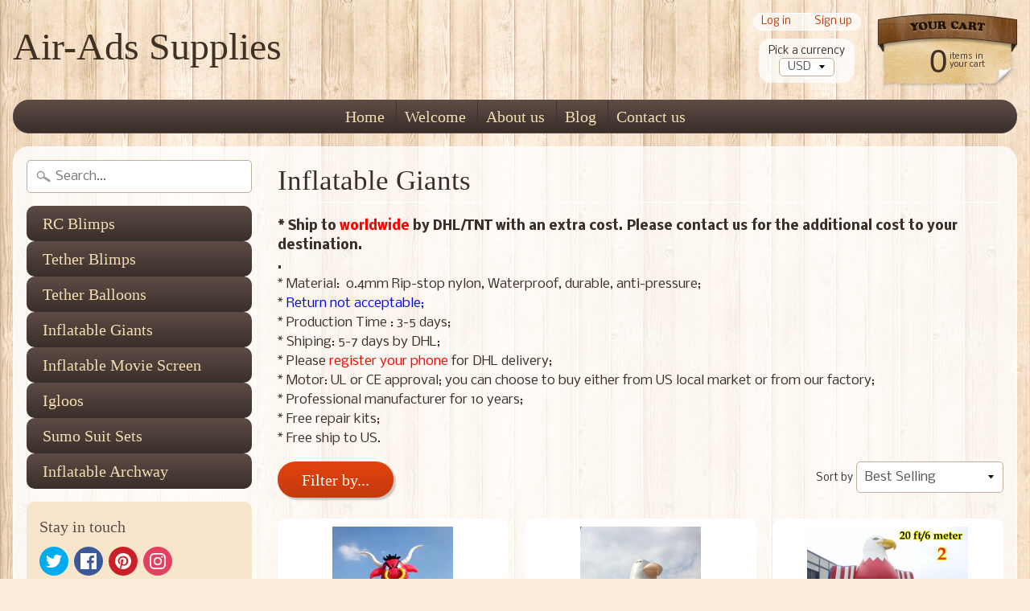

--- FILE ---
content_type: text/html; charset=utf-8
request_url: https://air-ads.supplies/collections/giant-monsters?page=2
body_size: 17466
content:
<!DOCTYPE html>
<html class="no-js" lang="en">
<head>
<meta charset="utf-8" />
<meta http-equiv="X-UA-Compatible" content="IE=edge" />  
<meta name="viewport" content="width=device-width, initial-scale=1.0, height=device-height, minimum-scale=1.0, user-scalable=0">


  
  
  <link href="//fonts.googleapis.com/css?family=Nobile:400,700" rel="stylesheet" type="text/css" media="all" />


   
  

  <link rel="shortcut icon" href="//air-ads.supplies/cdn/shop/files/8m-c_32x32.jpg?v=1613539203" type="image/png">

  

  <link rel="apple-touch-icon" href="//air-ads.supplies/cdn/shop/files/8m-c_7b147a11-124e-49e0-92f1-ac4e925f2ab3_152x152.jpg?v=1613539203" type="image/png">
 


    <title>Inflatable Giants | Air-Ads Supplies</title> 





	<meta name="description" content="* Ship to worldwide by DHL/TNT with an extra cost. Please contact us for the additional cost to your destination. . * Material:  0.4mm Rip-stop nylon, Waterproof, durable, anti-pressure; * Return not acceptable; * Production Time : 3-5 days; * Shiping: 5-7 days by DHL; * Please register your phone for DHL delivery; * M" />


<link rel="canonical" href="https://air-ads.supplies/collections/giant-monsters?page=2" /> 
<!-- /snippets/social-meta-tags.liquid -->
<meta property="og:site_name" content="Air-Ads Supplies">
<meta property="og:url" content="https://air-ads.supplies/collections/giant-monsters?page=2">
<meta property="og:title" content="Inflatable Giants">
<meta property="og:type" content="website">
<meta property="og:description" content="* Ship to worldwide by DHL/TNT with an extra cost. Please contact us for the additional cost to your destination. . * Material:  0.4mm Rip-stop nylon, Waterproof, durable, anti-pressure; * Return not acceptable; * Production Time : 3-5 days; * Shiping: 5-7 days by DHL; * Please register your phone for DHL delivery; * M">


<meta name="twitter:site" content="@">
<meta name="twitter:card" content="summary_large_image">
<meta name="twitter:title" content="Inflatable Giants">
<meta name="twitter:description" content="* Ship to worldwide by DHL/TNT with an extra cost. Please contact us for the additional cost to your destination. . * Material:  0.4mm Rip-stop nylon, Waterproof, durable, anti-pressure; * Return not acceptable; * Production Time : 3-5 days; * Shiping: 5-7 days by DHL; * Please register your phone for DHL delivery; * M">

<link href="//air-ads.supplies/cdn/shop/t/8/assets/styles.scss.css?v=133177238117641056681674776956" rel="stylesheet" type="text/css" media="all" />  

<script>
  window.Sunrise = window.Sunrise || {};
  Sunrise.strings = {
    add_to_cart: "Add to Cart",
    sold_out: "Out of stock",
    unavailable: "Unavailable",
    money_format_json: "${{amount}}",
    money_format: "${{amount}}",
    money_with_currency_format_json: "${{amount}} USD",
    money_with_currency_format: "${{amount}} USD",
    shop_currency: "USD",
    locale: "en",
    locale_json: "en",
    customer_accounts_enabled: true,
    customer_logged_in: false
  };
</script>  
  

  
<script src="//air-ads.supplies/cdn/shop/t/8/assets/vendor.js?v=161042961499314152801498149791" type="text/javascript"></script> 
<script src="//air-ads.supplies/cdn/shop/t/8/assets/theme.js?v=38058157158162198361498149793" type="text/javascript"></script> 

<script>window.performance && window.performance.mark && window.performance.mark('shopify.content_for_header.start');</script><meta id="shopify-digital-wallet" name="shopify-digital-wallet" content="/17198397/digital_wallets/dialog">
<meta name="shopify-checkout-api-token" content="c7d9152ad3fecd244bd0dda5992f5450">
<meta id="in-context-paypal-metadata" data-shop-id="17198397" data-venmo-supported="false" data-environment="production" data-locale="en_US" data-paypal-v4="true" data-currency="USD">
<link rel="alternate" type="application/atom+xml" title="Feed" href="/collections/giant-monsters.atom" />
<link rel="prev" href="/collections/giant-monsters?page=1">
<link rel="alternate" type="application/json+oembed" href="https://air-ads.supplies/collections/giant-monsters.oembed?page=2">
<script async="async" src="/checkouts/internal/preloads.js?locale=en-US"></script>
<link rel="preconnect" href="https://shop.app" crossorigin="anonymous">
<script async="async" src="https://shop.app/checkouts/internal/preloads.js?locale=en-US&shop_id=17198397" crossorigin="anonymous"></script>
<script id="apple-pay-shop-capabilities" type="application/json">{"shopId":17198397,"countryCode":"US","currencyCode":"USD","merchantCapabilities":["supports3DS"],"merchantId":"gid:\/\/shopify\/Shop\/17198397","merchantName":"Air-Ads Supplies","requiredBillingContactFields":["postalAddress","email","phone"],"requiredShippingContactFields":["postalAddress","email","phone"],"shippingType":"shipping","supportedNetworks":["visa","masterCard","amex","discover","elo","jcb"],"total":{"type":"pending","label":"Air-Ads Supplies","amount":"1.00"},"shopifyPaymentsEnabled":true,"supportsSubscriptions":true}</script>
<script id="shopify-features" type="application/json">{"accessToken":"c7d9152ad3fecd244bd0dda5992f5450","betas":["rich-media-storefront-analytics"],"domain":"air-ads.supplies","predictiveSearch":true,"shopId":17198397,"locale":"en"}</script>
<script>var Shopify = Shopify || {};
Shopify.shop = "qqdollhouse.myshopify.com";
Shopify.locale = "en";
Shopify.currency = {"active":"USD","rate":"1.0"};
Shopify.country = "US";
Shopify.theme = {"name":"Sunrise 3","id":188877192,"schema_name":"Sunrise","schema_version":"5.17","theme_store_id":57,"role":"main"};
Shopify.theme.handle = "null";
Shopify.theme.style = {"id":null,"handle":null};
Shopify.cdnHost = "air-ads.supplies/cdn";
Shopify.routes = Shopify.routes || {};
Shopify.routes.root = "/";</script>
<script type="module">!function(o){(o.Shopify=o.Shopify||{}).modules=!0}(window);</script>
<script>!function(o){function n(){var o=[];function n(){o.push(Array.prototype.slice.apply(arguments))}return n.q=o,n}var t=o.Shopify=o.Shopify||{};t.loadFeatures=n(),t.autoloadFeatures=n()}(window);</script>
<script>
  window.ShopifyPay = window.ShopifyPay || {};
  window.ShopifyPay.apiHost = "shop.app\/pay";
  window.ShopifyPay.redirectState = null;
</script>
<script id="shop-js-analytics" type="application/json">{"pageType":"collection"}</script>
<script defer="defer" async type="module" src="//air-ads.supplies/cdn/shopifycloud/shop-js/modules/v2/client.init-shop-cart-sync_BdyHc3Nr.en.esm.js"></script>
<script defer="defer" async type="module" src="//air-ads.supplies/cdn/shopifycloud/shop-js/modules/v2/chunk.common_Daul8nwZ.esm.js"></script>
<script type="module">
  await import("//air-ads.supplies/cdn/shopifycloud/shop-js/modules/v2/client.init-shop-cart-sync_BdyHc3Nr.en.esm.js");
await import("//air-ads.supplies/cdn/shopifycloud/shop-js/modules/v2/chunk.common_Daul8nwZ.esm.js");

  window.Shopify.SignInWithShop?.initShopCartSync?.({"fedCMEnabled":true,"windoidEnabled":true});

</script>
<script>
  window.Shopify = window.Shopify || {};
  if (!window.Shopify.featureAssets) window.Shopify.featureAssets = {};
  window.Shopify.featureAssets['shop-js'] = {"shop-cart-sync":["modules/v2/client.shop-cart-sync_QYOiDySF.en.esm.js","modules/v2/chunk.common_Daul8nwZ.esm.js"],"init-fed-cm":["modules/v2/client.init-fed-cm_DchLp9rc.en.esm.js","modules/v2/chunk.common_Daul8nwZ.esm.js"],"shop-button":["modules/v2/client.shop-button_OV7bAJc5.en.esm.js","modules/v2/chunk.common_Daul8nwZ.esm.js"],"init-windoid":["modules/v2/client.init-windoid_DwxFKQ8e.en.esm.js","modules/v2/chunk.common_Daul8nwZ.esm.js"],"shop-cash-offers":["modules/v2/client.shop-cash-offers_DWtL6Bq3.en.esm.js","modules/v2/chunk.common_Daul8nwZ.esm.js","modules/v2/chunk.modal_CQq8HTM6.esm.js"],"shop-toast-manager":["modules/v2/client.shop-toast-manager_CX9r1SjA.en.esm.js","modules/v2/chunk.common_Daul8nwZ.esm.js"],"init-shop-email-lookup-coordinator":["modules/v2/client.init-shop-email-lookup-coordinator_UhKnw74l.en.esm.js","modules/v2/chunk.common_Daul8nwZ.esm.js"],"pay-button":["modules/v2/client.pay-button_DzxNnLDY.en.esm.js","modules/v2/chunk.common_Daul8nwZ.esm.js"],"avatar":["modules/v2/client.avatar_BTnouDA3.en.esm.js"],"init-shop-cart-sync":["modules/v2/client.init-shop-cart-sync_BdyHc3Nr.en.esm.js","modules/v2/chunk.common_Daul8nwZ.esm.js"],"shop-login-button":["modules/v2/client.shop-login-button_D8B466_1.en.esm.js","modules/v2/chunk.common_Daul8nwZ.esm.js","modules/v2/chunk.modal_CQq8HTM6.esm.js"],"init-customer-accounts-sign-up":["modules/v2/client.init-customer-accounts-sign-up_C8fpPm4i.en.esm.js","modules/v2/client.shop-login-button_D8B466_1.en.esm.js","modules/v2/chunk.common_Daul8nwZ.esm.js","modules/v2/chunk.modal_CQq8HTM6.esm.js"],"init-shop-for-new-customer-accounts":["modules/v2/client.init-shop-for-new-customer-accounts_CVTO0Ztu.en.esm.js","modules/v2/client.shop-login-button_D8B466_1.en.esm.js","modules/v2/chunk.common_Daul8nwZ.esm.js","modules/v2/chunk.modal_CQq8HTM6.esm.js"],"init-customer-accounts":["modules/v2/client.init-customer-accounts_dRgKMfrE.en.esm.js","modules/v2/client.shop-login-button_D8B466_1.en.esm.js","modules/v2/chunk.common_Daul8nwZ.esm.js","modules/v2/chunk.modal_CQq8HTM6.esm.js"],"shop-follow-button":["modules/v2/client.shop-follow-button_CkZpjEct.en.esm.js","modules/v2/chunk.common_Daul8nwZ.esm.js","modules/v2/chunk.modal_CQq8HTM6.esm.js"],"lead-capture":["modules/v2/client.lead-capture_BntHBhfp.en.esm.js","modules/v2/chunk.common_Daul8nwZ.esm.js","modules/v2/chunk.modal_CQq8HTM6.esm.js"],"checkout-modal":["modules/v2/client.checkout-modal_CfxcYbTm.en.esm.js","modules/v2/chunk.common_Daul8nwZ.esm.js","modules/v2/chunk.modal_CQq8HTM6.esm.js"],"shop-login":["modules/v2/client.shop-login_Da4GZ2H6.en.esm.js","modules/v2/chunk.common_Daul8nwZ.esm.js","modules/v2/chunk.modal_CQq8HTM6.esm.js"],"payment-terms":["modules/v2/client.payment-terms_MV4M3zvL.en.esm.js","modules/v2/chunk.common_Daul8nwZ.esm.js","modules/v2/chunk.modal_CQq8HTM6.esm.js"]};
</script>
<script id="__st">var __st={"a":17198397,"offset":-28800,"reqid":"d4d0021f-1f42-40ac-bac8-400794211c47-1768961229","pageurl":"air-ads.supplies\/collections\/giant-monsters?page=2","u":"d332dc1cea20","p":"collection","rtyp":"collection","rid":433693000};</script>
<script>window.ShopifyPaypalV4VisibilityTracking = true;</script>
<script id="captcha-bootstrap">!function(){'use strict';const t='contact',e='account',n='new_comment',o=[[t,t],['blogs',n],['comments',n],[t,'customer']],c=[[e,'customer_login'],[e,'guest_login'],[e,'recover_customer_password'],[e,'create_customer']],r=t=>t.map((([t,e])=>`form[action*='/${t}']:not([data-nocaptcha='true']) input[name='form_type'][value='${e}']`)).join(','),a=t=>()=>t?[...document.querySelectorAll(t)].map((t=>t.form)):[];function s(){const t=[...o],e=r(t);return a(e)}const i='password',u='form_key',d=['recaptcha-v3-token','g-recaptcha-response','h-captcha-response',i],f=()=>{try{return window.sessionStorage}catch{return}},m='__shopify_v',_=t=>t.elements[u];function p(t,e,n=!1){try{const o=window.sessionStorage,c=JSON.parse(o.getItem(e)),{data:r}=function(t){const{data:e,action:n}=t;return t[m]||n?{data:e,action:n}:{data:t,action:n}}(c);for(const[e,n]of Object.entries(r))t.elements[e]&&(t.elements[e].value=n);n&&o.removeItem(e)}catch(o){console.error('form repopulation failed',{error:o})}}const l='form_type',E='cptcha';function T(t){t.dataset[E]=!0}const w=window,h=w.document,L='Shopify',v='ce_forms',y='captcha';let A=!1;((t,e)=>{const n=(g='f06e6c50-85a8-45c8-87d0-21a2b65856fe',I='https://cdn.shopify.com/shopifycloud/storefront-forms-hcaptcha/ce_storefront_forms_captcha_hcaptcha.v1.5.2.iife.js',D={infoText:'Protected by hCaptcha',privacyText:'Privacy',termsText:'Terms'},(t,e,n)=>{const o=w[L][v],c=o.bindForm;if(c)return c(t,g,e,D).then(n);var r;o.q.push([[t,g,e,D],n]),r=I,A||(h.body.append(Object.assign(h.createElement('script'),{id:'captcha-provider',async:!0,src:r})),A=!0)});var g,I,D;w[L]=w[L]||{},w[L][v]=w[L][v]||{},w[L][v].q=[],w[L][y]=w[L][y]||{},w[L][y].protect=function(t,e){n(t,void 0,e),T(t)},Object.freeze(w[L][y]),function(t,e,n,w,h,L){const[v,y,A,g]=function(t,e,n){const i=e?o:[],u=t?c:[],d=[...i,...u],f=r(d),m=r(i),_=r(d.filter((([t,e])=>n.includes(e))));return[a(f),a(m),a(_),s()]}(w,h,L),I=t=>{const e=t.target;return e instanceof HTMLFormElement?e:e&&e.form},D=t=>v().includes(t);t.addEventListener('submit',(t=>{const e=I(t);if(!e)return;const n=D(e)&&!e.dataset.hcaptchaBound&&!e.dataset.recaptchaBound,o=_(e),c=g().includes(e)&&(!o||!o.value);(n||c)&&t.preventDefault(),c&&!n&&(function(t){try{if(!f())return;!function(t){const e=f();if(!e)return;const n=_(t);if(!n)return;const o=n.value;o&&e.removeItem(o)}(t);const e=Array.from(Array(32),(()=>Math.random().toString(36)[2])).join('');!function(t,e){_(t)||t.append(Object.assign(document.createElement('input'),{type:'hidden',name:u})),t.elements[u].value=e}(t,e),function(t,e){const n=f();if(!n)return;const o=[...t.querySelectorAll(`input[type='${i}']`)].map((({name:t})=>t)),c=[...d,...o],r={};for(const[a,s]of new FormData(t).entries())c.includes(a)||(r[a]=s);n.setItem(e,JSON.stringify({[m]:1,action:t.action,data:r}))}(t,e)}catch(e){console.error('failed to persist form',e)}}(e),e.submit())}));const S=(t,e)=>{t&&!t.dataset[E]&&(n(t,e.some((e=>e===t))),T(t))};for(const o of['focusin','change'])t.addEventListener(o,(t=>{const e=I(t);D(e)&&S(e,y())}));const B=e.get('form_key'),M=e.get(l),P=B&&M;t.addEventListener('DOMContentLoaded',(()=>{const t=y();if(P)for(const e of t)e.elements[l].value===M&&p(e,B);[...new Set([...A(),...v().filter((t=>'true'===t.dataset.shopifyCaptcha))])].forEach((e=>S(e,t)))}))}(h,new URLSearchParams(w.location.search),n,t,e,['guest_login'])})(!0,!0)}();</script>
<script integrity="sha256-4kQ18oKyAcykRKYeNunJcIwy7WH5gtpwJnB7kiuLZ1E=" data-source-attribution="shopify.loadfeatures" defer="defer" src="//air-ads.supplies/cdn/shopifycloud/storefront/assets/storefront/load_feature-a0a9edcb.js" crossorigin="anonymous"></script>
<script crossorigin="anonymous" defer="defer" src="//air-ads.supplies/cdn/shopifycloud/storefront/assets/shopify_pay/storefront-65b4c6d7.js?v=20250812"></script>
<script data-source-attribution="shopify.dynamic_checkout.dynamic.init">var Shopify=Shopify||{};Shopify.PaymentButton=Shopify.PaymentButton||{isStorefrontPortableWallets:!0,init:function(){window.Shopify.PaymentButton.init=function(){};var t=document.createElement("script");t.src="https://air-ads.supplies/cdn/shopifycloud/portable-wallets/latest/portable-wallets.en.js",t.type="module",document.head.appendChild(t)}};
</script>
<script data-source-attribution="shopify.dynamic_checkout.buyer_consent">
  function portableWalletsHideBuyerConsent(e){var t=document.getElementById("shopify-buyer-consent"),n=document.getElementById("shopify-subscription-policy-button");t&&n&&(t.classList.add("hidden"),t.setAttribute("aria-hidden","true"),n.removeEventListener("click",e))}function portableWalletsShowBuyerConsent(e){var t=document.getElementById("shopify-buyer-consent"),n=document.getElementById("shopify-subscription-policy-button");t&&n&&(t.classList.remove("hidden"),t.removeAttribute("aria-hidden"),n.addEventListener("click",e))}window.Shopify?.PaymentButton&&(window.Shopify.PaymentButton.hideBuyerConsent=portableWalletsHideBuyerConsent,window.Shopify.PaymentButton.showBuyerConsent=portableWalletsShowBuyerConsent);
</script>
<script data-source-attribution="shopify.dynamic_checkout.cart.bootstrap">document.addEventListener("DOMContentLoaded",(function(){function t(){return document.querySelector("shopify-accelerated-checkout-cart, shopify-accelerated-checkout")}if(t())Shopify.PaymentButton.init();else{new MutationObserver((function(e,n){t()&&(Shopify.PaymentButton.init(),n.disconnect())})).observe(document.body,{childList:!0,subtree:!0})}}));
</script>
<script id='scb4127' type='text/javascript' async='' src='https://air-ads.supplies/cdn/shopifycloud/privacy-banner/storefront-banner.js'></script><link id="shopify-accelerated-checkout-styles" rel="stylesheet" media="screen" href="https://air-ads.supplies/cdn/shopifycloud/portable-wallets/latest/accelerated-checkout-backwards-compat.css" crossorigin="anonymous">
<style id="shopify-accelerated-checkout-cart">
        #shopify-buyer-consent {
  margin-top: 1em;
  display: inline-block;
  width: 100%;
}

#shopify-buyer-consent.hidden {
  display: none;
}

#shopify-subscription-policy-button {
  background: none;
  border: none;
  padding: 0;
  text-decoration: underline;
  font-size: inherit;
  cursor: pointer;
}

#shopify-subscription-policy-button::before {
  box-shadow: none;
}

      </style>

<script>window.performance && window.performance.mark && window.performance.mark('shopify.content_for_header.end');</script>
<meta property="og:image" content="https://cdn.shopify.com/s/files/1/1719/8397/collections/a1a.jpg?v=1495779150" />
<meta property="og:image:secure_url" content="https://cdn.shopify.com/s/files/1/1719/8397/collections/a1a.jpg?v=1495779150" />
<meta property="og:image:width" content="802" />
<meta property="og:image:height" content="802" />
<meta property="og:image:alt" content="Inflatable Giants" />
<link href="https://monorail-edge.shopifysvc.com" rel="dns-prefetch">
<script>(function(){if ("sendBeacon" in navigator && "performance" in window) {try {var session_token_from_headers = performance.getEntriesByType('navigation')[0].serverTiming.find(x => x.name == '_s').description;} catch {var session_token_from_headers = undefined;}var session_cookie_matches = document.cookie.match(/_shopify_s=([^;]*)/);var session_token_from_cookie = session_cookie_matches && session_cookie_matches.length === 2 ? session_cookie_matches[1] : "";var session_token = session_token_from_headers || session_token_from_cookie || "";function handle_abandonment_event(e) {var entries = performance.getEntries().filter(function(entry) {return /monorail-edge.shopifysvc.com/.test(entry.name);});if (!window.abandonment_tracked && entries.length === 0) {window.abandonment_tracked = true;var currentMs = Date.now();var navigation_start = performance.timing.navigationStart;var payload = {shop_id: 17198397,url: window.location.href,navigation_start,duration: currentMs - navigation_start,session_token,page_type: "collection"};window.navigator.sendBeacon("https://monorail-edge.shopifysvc.com/v1/produce", JSON.stringify({schema_id: "online_store_buyer_site_abandonment/1.1",payload: payload,metadata: {event_created_at_ms: currentMs,event_sent_at_ms: currentMs}}));}}window.addEventListener('pagehide', handle_abandonment_event);}}());</script>
<script id="web-pixels-manager-setup">(function e(e,d,r,n,o){if(void 0===o&&(o={}),!Boolean(null===(a=null===(i=window.Shopify)||void 0===i?void 0:i.analytics)||void 0===a?void 0:a.replayQueue)){var i,a;window.Shopify=window.Shopify||{};var t=window.Shopify;t.analytics=t.analytics||{};var s=t.analytics;s.replayQueue=[],s.publish=function(e,d,r){return s.replayQueue.push([e,d,r]),!0};try{self.performance.mark("wpm:start")}catch(e){}var l=function(){var e={modern:/Edge?\/(1{2}[4-9]|1[2-9]\d|[2-9]\d{2}|\d{4,})\.\d+(\.\d+|)|Firefox\/(1{2}[4-9]|1[2-9]\d|[2-9]\d{2}|\d{4,})\.\d+(\.\d+|)|Chrom(ium|e)\/(9{2}|\d{3,})\.\d+(\.\d+|)|(Maci|X1{2}).+ Version\/(15\.\d+|(1[6-9]|[2-9]\d|\d{3,})\.\d+)([,.]\d+|)( \(\w+\)|)( Mobile\/\w+|) Safari\/|Chrome.+OPR\/(9{2}|\d{3,})\.\d+\.\d+|(CPU[ +]OS|iPhone[ +]OS|CPU[ +]iPhone|CPU IPhone OS|CPU iPad OS)[ +]+(15[._]\d+|(1[6-9]|[2-9]\d|\d{3,})[._]\d+)([._]\d+|)|Android:?[ /-](13[3-9]|1[4-9]\d|[2-9]\d{2}|\d{4,})(\.\d+|)(\.\d+|)|Android.+Firefox\/(13[5-9]|1[4-9]\d|[2-9]\d{2}|\d{4,})\.\d+(\.\d+|)|Android.+Chrom(ium|e)\/(13[3-9]|1[4-9]\d|[2-9]\d{2}|\d{4,})\.\d+(\.\d+|)|SamsungBrowser\/([2-9]\d|\d{3,})\.\d+/,legacy:/Edge?\/(1[6-9]|[2-9]\d|\d{3,})\.\d+(\.\d+|)|Firefox\/(5[4-9]|[6-9]\d|\d{3,})\.\d+(\.\d+|)|Chrom(ium|e)\/(5[1-9]|[6-9]\d|\d{3,})\.\d+(\.\d+|)([\d.]+$|.*Safari\/(?![\d.]+ Edge\/[\d.]+$))|(Maci|X1{2}).+ Version\/(10\.\d+|(1[1-9]|[2-9]\d|\d{3,})\.\d+)([,.]\d+|)( \(\w+\)|)( Mobile\/\w+|) Safari\/|Chrome.+OPR\/(3[89]|[4-9]\d|\d{3,})\.\d+\.\d+|(CPU[ +]OS|iPhone[ +]OS|CPU[ +]iPhone|CPU IPhone OS|CPU iPad OS)[ +]+(10[._]\d+|(1[1-9]|[2-9]\d|\d{3,})[._]\d+)([._]\d+|)|Android:?[ /-](13[3-9]|1[4-9]\d|[2-9]\d{2}|\d{4,})(\.\d+|)(\.\d+|)|Mobile Safari.+OPR\/([89]\d|\d{3,})\.\d+\.\d+|Android.+Firefox\/(13[5-9]|1[4-9]\d|[2-9]\d{2}|\d{4,})\.\d+(\.\d+|)|Android.+Chrom(ium|e)\/(13[3-9]|1[4-9]\d|[2-9]\d{2}|\d{4,})\.\d+(\.\d+|)|Android.+(UC? ?Browser|UCWEB|U3)[ /]?(15\.([5-9]|\d{2,})|(1[6-9]|[2-9]\d|\d{3,})\.\d+)\.\d+|SamsungBrowser\/(5\.\d+|([6-9]|\d{2,})\.\d+)|Android.+MQ{2}Browser\/(14(\.(9|\d{2,})|)|(1[5-9]|[2-9]\d|\d{3,})(\.\d+|))(\.\d+|)|K[Aa][Ii]OS\/(3\.\d+|([4-9]|\d{2,})\.\d+)(\.\d+|)/},d=e.modern,r=e.legacy,n=navigator.userAgent;return n.match(d)?"modern":n.match(r)?"legacy":"unknown"}(),u="modern"===l?"modern":"legacy",c=(null!=n?n:{modern:"",legacy:""})[u],f=function(e){return[e.baseUrl,"/wpm","/b",e.hashVersion,"modern"===e.buildTarget?"m":"l",".js"].join("")}({baseUrl:d,hashVersion:r,buildTarget:u}),m=function(e){var d=e.version,r=e.bundleTarget,n=e.surface,o=e.pageUrl,i=e.monorailEndpoint;return{emit:function(e){var a=e.status,t=e.errorMsg,s=(new Date).getTime(),l=JSON.stringify({metadata:{event_sent_at_ms:s},events:[{schema_id:"web_pixels_manager_load/3.1",payload:{version:d,bundle_target:r,page_url:o,status:a,surface:n,error_msg:t},metadata:{event_created_at_ms:s}}]});if(!i)return console&&console.warn&&console.warn("[Web Pixels Manager] No Monorail endpoint provided, skipping logging."),!1;try{return self.navigator.sendBeacon.bind(self.navigator)(i,l)}catch(e){}var u=new XMLHttpRequest;try{return u.open("POST",i,!0),u.setRequestHeader("Content-Type","text/plain"),u.send(l),!0}catch(e){return console&&console.warn&&console.warn("[Web Pixels Manager] Got an unhandled error while logging to Monorail."),!1}}}}({version:r,bundleTarget:l,surface:e.surface,pageUrl:self.location.href,monorailEndpoint:e.monorailEndpoint});try{o.browserTarget=l,function(e){var d=e.src,r=e.async,n=void 0===r||r,o=e.onload,i=e.onerror,a=e.sri,t=e.scriptDataAttributes,s=void 0===t?{}:t,l=document.createElement("script"),u=document.querySelector("head"),c=document.querySelector("body");if(l.async=n,l.src=d,a&&(l.integrity=a,l.crossOrigin="anonymous"),s)for(var f in s)if(Object.prototype.hasOwnProperty.call(s,f))try{l.dataset[f]=s[f]}catch(e){}if(o&&l.addEventListener("load",o),i&&l.addEventListener("error",i),u)u.appendChild(l);else{if(!c)throw new Error("Did not find a head or body element to append the script");c.appendChild(l)}}({src:f,async:!0,onload:function(){if(!function(){var e,d;return Boolean(null===(d=null===(e=window.Shopify)||void 0===e?void 0:e.analytics)||void 0===d?void 0:d.initialized)}()){var d=window.webPixelsManager.init(e)||void 0;if(d){var r=window.Shopify.analytics;r.replayQueue.forEach((function(e){var r=e[0],n=e[1],o=e[2];d.publishCustomEvent(r,n,o)})),r.replayQueue=[],r.publish=d.publishCustomEvent,r.visitor=d.visitor,r.initialized=!0}}},onerror:function(){return m.emit({status:"failed",errorMsg:"".concat(f," has failed to load")})},sri:function(e){var d=/^sha384-[A-Za-z0-9+/=]+$/;return"string"==typeof e&&d.test(e)}(c)?c:"",scriptDataAttributes:o}),m.emit({status:"loading"})}catch(e){m.emit({status:"failed",errorMsg:(null==e?void 0:e.message)||"Unknown error"})}}})({shopId: 17198397,storefrontBaseUrl: "https://air-ads.supplies",extensionsBaseUrl: "https://extensions.shopifycdn.com/cdn/shopifycloud/web-pixels-manager",monorailEndpoint: "https://monorail-edge.shopifysvc.com/unstable/produce_batch",surface: "storefront-renderer",enabledBetaFlags: ["2dca8a86"],webPixelsConfigList: [{"id":"shopify-app-pixel","configuration":"{}","eventPayloadVersion":"v1","runtimeContext":"STRICT","scriptVersion":"0450","apiClientId":"shopify-pixel","type":"APP","privacyPurposes":["ANALYTICS","MARKETING"]},{"id":"shopify-custom-pixel","eventPayloadVersion":"v1","runtimeContext":"LAX","scriptVersion":"0450","apiClientId":"shopify-pixel","type":"CUSTOM","privacyPurposes":["ANALYTICS","MARKETING"]}],isMerchantRequest: false,initData: {"shop":{"name":"Air-Ads Supplies","paymentSettings":{"currencyCode":"USD"},"myshopifyDomain":"qqdollhouse.myshopify.com","countryCode":"US","storefrontUrl":"https:\/\/air-ads.supplies"},"customer":null,"cart":null,"checkout":null,"productVariants":[],"purchasingCompany":null},},"https://air-ads.supplies/cdn","fcfee988w5aeb613cpc8e4bc33m6693e112",{"modern":"","legacy":""},{"shopId":"17198397","storefrontBaseUrl":"https:\/\/air-ads.supplies","extensionBaseUrl":"https:\/\/extensions.shopifycdn.com\/cdn\/shopifycloud\/web-pixels-manager","surface":"storefront-renderer","enabledBetaFlags":"[\"2dca8a86\"]","isMerchantRequest":"false","hashVersion":"fcfee988w5aeb613cpc8e4bc33m6693e112","publish":"custom","events":"[[\"page_viewed\",{}],[\"collection_viewed\",{\"collection\":{\"id\":\"433693000\",\"title\":\"Inflatable Giants\",\"productVariants\":[{\"price\":{\"amount\":2650.0,\"currencyCode\":\"USD\"},\"product\":{\"title\":\"26ft (8M) Inflatable Advertising Giant Monsters Angry Red Bull -Strong 0.4PVC; Not Incl. Blower\",\"vendor\":\"Air-Ads Supplies\",\"id\":\"9768279048\",\"untranslatedTitle\":\"26ft (8M) Inflatable Advertising Giant Monsters Angry Red Bull -Strong 0.4PVC; Not Incl. Blower\",\"url\":\"\/products\/copy-of-25ft-7-6m-inflatable-advertising-giant-monsters-gorilla-buddy-crocodile-animals\",\"type\":\"Business Signs\"},\"id\":\"37156986184\",\"image\":{\"src\":\"\/\/air-ads.supplies\/cdn\/shop\/products\/19.jpg?v=1496265764\"},\"sku\":\"\",\"title\":\"Default Title\",\"untranslatedTitle\":\"Default Title\"},{\"price\":{\"amount\":2650.0,\"currencyCode\":\"USD\"},\"product\":{\"title\":\"26ft 8M Inflatable Advertising Promotional Giant American Eagle; Not Incl. Blower\",\"vendor\":\"Air-Ads Supplies\",\"id\":\"9755164552\",\"untranslatedTitle\":\"26ft 8M Inflatable Advertising Promotional Giant American Eagle; Not Incl. Blower\",\"url\":\"\/products\/26ft-8m-inflatable-advertising-promotional-giant-american-eagle-uncle-sam-motor\",\"type\":\"Pop-Up \u0026 Booth Displays\"},\"id\":\"37078058248\",\"image\":{\"src\":\"\/\/air-ads.supplies\/cdn\/shop\/products\/tt04.jpg?v=1496361790\"},\"sku\":\"\",\"title\":\"Default Title\",\"untranslatedTitle\":\"Default Title\"},{\"price\":{\"amount\":1860.0,\"currencyCode\":\"USD\"},\"product\":{\"title\":\"20ft 6M Inflatable Advertising Promotional Giant American Eagle; Not Incl. blower\",\"vendor\":\"Air-Ads Supplies\",\"id\":\"8531616264\",\"untranslatedTitle\":\"20ft 6M Inflatable Advertising Promotional Giant American Eagle; Not Incl. blower\",\"url\":\"\/products\/20ft-6m-inflatable-advertising-promotional-giant-american-eagle-uncle-sam-motor\",\"type\":\"Pop-Up \u0026 Booth Displays\"},\"id\":\"29128142280\",\"image\":{\"src\":\"\/\/air-ads.supplies\/cdn\/shop\/products\/24_57_0810b0ce-7417-4cc7-a407-dc74efd216a9.jpg?v=1496169792\"},\"sku\":\"\",\"title\":\"Default Title\",\"untranslatedTitle\":\"Default Title\"},{\"price\":{\"amount\":2440.0,\"currencyCode\":\"USD\"},\"product\":{\"title\":\"20ft 6M Inflatable Promotional Advertising Cartoon Giant Dinosaur; Not Incl. blower\",\"vendor\":\"Air-Ads Supplies\",\"id\":\"8531694280\",\"untranslatedTitle\":\"20ft 6M Inflatable Promotional Advertising Cartoon Giant Dinosaur; Not Incl. blower\",\"url\":\"\/products\/20ft-6m-inflatable-promotional-advertising-cartoon-giant-dinosaur-free-motor\",\"type\":\"Business Signs\"},\"id\":\"29128727624\",\"image\":{\"src\":\"\/\/air-ads.supplies\/cdn\/shop\/products\/24_57_10262a2c-3624-40d2-94ab-6e315dc1216c.jpg?v=1484618559\"},\"sku\":\"\",\"title\":\"Default Title\",\"untranslatedTitle\":\"Default Title\"},{\"price\":{\"amount\":1830.0,\"currencyCode\":\"USD\"},\"product\":{\"title\":\"20ft 6M Inflatable Advertising Promotion Giant Christmas Snow man; Not Incl. Blower\",\"vendor\":\"Air-Ads Supplies\",\"id\":\"8531614728\",\"untranslatedTitle\":\"20ft 6M Inflatable Advertising Promotion Giant Christmas Snow man; Not Incl. Blower\",\"url\":\"\/products\/20ft-6m-inflatable-advertising-promotion-giant-christmas-snow-man-free-motor\",\"type\":\"Business Signs\"},\"id\":\"29128117448\",\"image\":{\"src\":\"\/\/air-ads.supplies\/cdn\/shop\/products\/24_1_73944a39-671e-4965-9efa-bdd3fee88484.jpg?v=1484616988\"},\"sku\":\"\",\"title\":\"Default Title\",\"untranslatedTitle\":\"Default Title\"},{\"price\":{\"amount\":2650.0,\"currencyCode\":\"USD\"},\"product\":{\"title\":\"26ft 8M Inflatable Advertising Promotion Giant Christmas Santa Claus; Not Incl. Blower\",\"vendor\":\"Air-Ads Supplies\",\"id\":\"8531614216\",\"untranslatedTitle\":\"26ft 8M Inflatable Advertising Promotion Giant Christmas Santa Claus; Not Incl. Blower\",\"url\":\"\/products\/26ft-8m-inflatable-advertising-promotion-giant-christmas-santa-claus-free-motor\",\"type\":\"Pop-Up \u0026 Booth Displays\"},\"id\":\"29128105352\",\"image\":{\"src\":\"\/\/air-ads.supplies\/cdn\/shop\/products\/DSC02651.JPG?v=1496345003\"},\"sku\":\"\",\"title\":\"Default Title\",\"untranslatedTitle\":\"Default Title\"},{\"price\":{\"amount\":1860.0,\"currencyCode\":\"USD\"},\"product\":{\"title\":\"20ft 6M Inflatable Advertising Promotion Giant Christmas Santa Claus;Not Incl. Blower\",\"vendor\":\"Air-Ads Supplies\",\"id\":\"8531614472\",\"untranslatedTitle\":\"20ft 6M Inflatable Advertising Promotion Giant Christmas Santa Claus;Not Incl. Blower\",\"url\":\"\/products\/20ft-6m-inflatable-advertising-promotion-giant-christmas-santa-claus-air-motor\",\"type\":\"Pop-Up \u0026 Booth Displays\"},\"id\":\"29128112712\",\"image\":{\"src\":\"\/\/air-ads.supplies\/cdn\/shop\/files\/8Msanta-4.jpg?v=1699554048\"},\"sku\":\"\",\"title\":\"Default Title\",\"untranslatedTitle\":\"Default Title\"},{\"price\":{\"amount\":1860.0,\"currencyCode\":\"USD\"},\"product\":{\"title\":\"20ft (6M) Giant Inflatable Advertising Christmas Santa Claus Waving Santa; Not Incl. Blower\",\"vendor\":\"Air-Ads Supplies\",\"id\":\"8531661000\",\"untranslatedTitle\":\"20ft (6M) Giant Inflatable Advertising Christmas Santa Claus Waving Santa; Not Incl. Blower\",\"url\":\"\/products\/20ft-6m-inflatable-advertising-promotion-giant-christmas-santa-claus-air-motor-1\",\"type\":\"Pop-Up \u0026 Booth Displays\"},\"id\":\"29128384200\",\"image\":{\"src\":\"\/\/air-ads.supplies\/cdn\/shop\/products\/24_57_4027ca43-0102-4890-a22b-dee691caf7b9.jpg?v=1484617837\"},\"sku\":\"\",\"title\":\"Default Title\",\"untranslatedTitle\":\"Default Title\"},{\"price\":{\"amount\":2420.0,\"currencyCode\":\"USD\"},\"product\":{\"title\":\"25ft (7.6M) Inflatable Advertising Giant Inflatable Gorilla for Promotion; Not Incl. Blower\",\"vendor\":\"Air-Ads Supplies\",\"id\":\"8531633160\",\"untranslatedTitle\":\"25ft (7.6M) Inflatable Advertising Giant Inflatable Gorilla for Promotion; Not Incl. Blower\",\"url\":\"\/products\/25ft-7-6m-inflatable-advertising-giant-monsters-gorilla-buddy-crocodile-animals\",\"type\":\"Business Signs\"},\"id\":\"29128223944\",\"image\":{\"src\":\"\/\/air-ads.supplies\/cdn\/shop\/products\/2_786cad18-2f62-40ef-89a4-4bbe4724948c.jpg?v=1496266727\"},\"sku\":\"\",\"title\":\"Default Title\",\"untranslatedTitle\":\"Default Title\"},{\"price\":{\"amount\":1860.0,\"currencyCode\":\"USD\"},\"product\":{\"title\":\"20ft 6M Inflatable Advertising Promotion Giant Monsters Gorilla Buddy Crocodile;Not Incl. Blower\",\"vendor\":\"Air-Ads Supplies\",\"id\":\"8531615624\",\"untranslatedTitle\":\"20ft 6M Inflatable Advertising Promotion Giant Monsters Gorilla Buddy Crocodile;Not Incl. Blower\",\"url\":\"\/products\/20ft-6m-inflatable-advertising-promotion-giant-monsters-gorilla-buddy-crocodile\",\"type\":\"Business Signs\"},\"id\":\"29128130568\",\"image\":{\"src\":\"\/\/air-ads.supplies\/cdn\/shop\/products\/24_1_50dc305e-0ab9-4d44-9dc9-ac7977630749.jpg?v=1484617014\"},\"sku\":\"\",\"title\":\"Default Title\",\"untranslatedTitle\":\"Default Title\"}]}}]]"});</script><script>
  window.ShopifyAnalytics = window.ShopifyAnalytics || {};
  window.ShopifyAnalytics.meta = window.ShopifyAnalytics.meta || {};
  window.ShopifyAnalytics.meta.currency = 'USD';
  var meta = {"products":[{"id":9768279048,"gid":"gid:\/\/shopify\/Product\/9768279048","vendor":"Air-Ads Supplies","type":"Business Signs","handle":"copy-of-25ft-7-6m-inflatable-advertising-giant-monsters-gorilla-buddy-crocodile-animals","variants":[{"id":37156986184,"price":265000,"name":"26ft (8M) Inflatable Advertising Giant Monsters Angry Red Bull -Strong 0.4PVC; Not Incl. Blower","public_title":null,"sku":""}],"remote":false},{"id":9755164552,"gid":"gid:\/\/shopify\/Product\/9755164552","vendor":"Air-Ads Supplies","type":"Pop-Up \u0026 Booth Displays","handle":"26ft-8m-inflatable-advertising-promotional-giant-american-eagle-uncle-sam-motor","variants":[{"id":37078058248,"price":265000,"name":"26ft 8M Inflatable Advertising Promotional Giant American Eagle; Not Incl. Blower","public_title":null,"sku":""}],"remote":false},{"id":8531616264,"gid":"gid:\/\/shopify\/Product\/8531616264","vendor":"Air-Ads Supplies","type":"Pop-Up \u0026 Booth Displays","handle":"20ft-6m-inflatable-advertising-promotional-giant-american-eagle-uncle-sam-motor","variants":[{"id":29128142280,"price":186000,"name":"20ft 6M Inflatable Advertising Promotional Giant American Eagle; Not Incl. blower","public_title":null,"sku":""}],"remote":false},{"id":8531694280,"gid":"gid:\/\/shopify\/Product\/8531694280","vendor":"Air-Ads Supplies","type":"Business Signs","handle":"20ft-6m-inflatable-promotional-advertising-cartoon-giant-dinosaur-free-motor","variants":[{"id":29128727624,"price":244000,"name":"20ft 6M Inflatable Promotional Advertising Cartoon Giant Dinosaur; Not Incl. blower","public_title":null,"sku":""}],"remote":false},{"id":8531614728,"gid":"gid:\/\/shopify\/Product\/8531614728","vendor":"Air-Ads Supplies","type":"Business Signs","handle":"20ft-6m-inflatable-advertising-promotion-giant-christmas-snow-man-free-motor","variants":[{"id":29128117448,"price":183000,"name":"20ft 6M Inflatable Advertising Promotion Giant Christmas Snow man; Not Incl. Blower","public_title":null,"sku":""}],"remote":false},{"id":8531614216,"gid":"gid:\/\/shopify\/Product\/8531614216","vendor":"Air-Ads Supplies","type":"Pop-Up \u0026 Booth Displays","handle":"26ft-8m-inflatable-advertising-promotion-giant-christmas-santa-claus-free-motor","variants":[{"id":29128105352,"price":265000,"name":"26ft 8M Inflatable Advertising Promotion Giant Christmas Santa Claus; Not Incl. Blower","public_title":null,"sku":""}],"remote":false},{"id":8531614472,"gid":"gid:\/\/shopify\/Product\/8531614472","vendor":"Air-Ads Supplies","type":"Pop-Up \u0026 Booth Displays","handle":"20ft-6m-inflatable-advertising-promotion-giant-christmas-santa-claus-air-motor","variants":[{"id":29128112712,"price":186000,"name":"20ft 6M Inflatable Advertising Promotion Giant Christmas Santa Claus;Not Incl. Blower","public_title":null,"sku":""}],"remote":false},{"id":8531661000,"gid":"gid:\/\/shopify\/Product\/8531661000","vendor":"Air-Ads Supplies","type":"Pop-Up \u0026 Booth Displays","handle":"20ft-6m-inflatable-advertising-promotion-giant-christmas-santa-claus-air-motor-1","variants":[{"id":29128384200,"price":186000,"name":"20ft (6M) Giant Inflatable Advertising Christmas Santa Claus Waving Santa; Not Incl. Blower","public_title":null,"sku":""}],"remote":false},{"id":8531633160,"gid":"gid:\/\/shopify\/Product\/8531633160","vendor":"Air-Ads Supplies","type":"Business Signs","handle":"25ft-7-6m-inflatable-advertising-giant-monsters-gorilla-buddy-crocodile-animals","variants":[{"id":29128223944,"price":242000,"name":"25ft (7.6M) Inflatable Advertising Giant Inflatable Gorilla for Promotion; Not Incl. Blower","public_title":null,"sku":""}],"remote":false},{"id":8531615624,"gid":"gid:\/\/shopify\/Product\/8531615624","vendor":"Air-Ads Supplies","type":"Business Signs","handle":"20ft-6m-inflatable-advertising-promotion-giant-monsters-gorilla-buddy-crocodile","variants":[{"id":29128130568,"price":186000,"name":"20ft 6M Inflatable Advertising Promotion Giant Monsters Gorilla Buddy Crocodile;Not Incl. Blower","public_title":null,"sku":""}],"remote":false}],"page":{"pageType":"collection","resourceType":"collection","resourceId":433693000,"requestId":"d4d0021f-1f42-40ac-bac8-400794211c47-1768961229"}};
  for (var attr in meta) {
    window.ShopifyAnalytics.meta[attr] = meta[attr];
  }
</script>
<script class="analytics">
  (function () {
    var customDocumentWrite = function(content) {
      var jquery = null;

      if (window.jQuery) {
        jquery = window.jQuery;
      } else if (window.Checkout && window.Checkout.$) {
        jquery = window.Checkout.$;
      }

      if (jquery) {
        jquery('body').append(content);
      }
    };

    var hasLoggedConversion = function(token) {
      if (token) {
        return document.cookie.indexOf('loggedConversion=' + token) !== -1;
      }
      return false;
    }

    var setCookieIfConversion = function(token) {
      if (token) {
        var twoMonthsFromNow = new Date(Date.now());
        twoMonthsFromNow.setMonth(twoMonthsFromNow.getMonth() + 2);

        document.cookie = 'loggedConversion=' + token + '; expires=' + twoMonthsFromNow;
      }
    }

    var trekkie = window.ShopifyAnalytics.lib = window.trekkie = window.trekkie || [];
    if (trekkie.integrations) {
      return;
    }
    trekkie.methods = [
      'identify',
      'page',
      'ready',
      'track',
      'trackForm',
      'trackLink'
    ];
    trekkie.factory = function(method) {
      return function() {
        var args = Array.prototype.slice.call(arguments);
        args.unshift(method);
        trekkie.push(args);
        return trekkie;
      };
    };
    for (var i = 0; i < trekkie.methods.length; i++) {
      var key = trekkie.methods[i];
      trekkie[key] = trekkie.factory(key);
    }
    trekkie.load = function(config) {
      trekkie.config = config || {};
      trekkie.config.initialDocumentCookie = document.cookie;
      var first = document.getElementsByTagName('script')[0];
      var script = document.createElement('script');
      script.type = 'text/javascript';
      script.onerror = function(e) {
        var scriptFallback = document.createElement('script');
        scriptFallback.type = 'text/javascript';
        scriptFallback.onerror = function(error) {
                var Monorail = {
      produce: function produce(monorailDomain, schemaId, payload) {
        var currentMs = new Date().getTime();
        var event = {
          schema_id: schemaId,
          payload: payload,
          metadata: {
            event_created_at_ms: currentMs,
            event_sent_at_ms: currentMs
          }
        };
        return Monorail.sendRequest("https://" + monorailDomain + "/v1/produce", JSON.stringify(event));
      },
      sendRequest: function sendRequest(endpointUrl, payload) {
        // Try the sendBeacon API
        if (window && window.navigator && typeof window.navigator.sendBeacon === 'function' && typeof window.Blob === 'function' && !Monorail.isIos12()) {
          var blobData = new window.Blob([payload], {
            type: 'text/plain'
          });

          if (window.navigator.sendBeacon(endpointUrl, blobData)) {
            return true;
          } // sendBeacon was not successful

        } // XHR beacon

        var xhr = new XMLHttpRequest();

        try {
          xhr.open('POST', endpointUrl);
          xhr.setRequestHeader('Content-Type', 'text/plain');
          xhr.send(payload);
        } catch (e) {
          console.log(e);
        }

        return false;
      },
      isIos12: function isIos12() {
        return window.navigator.userAgent.lastIndexOf('iPhone; CPU iPhone OS 12_') !== -1 || window.navigator.userAgent.lastIndexOf('iPad; CPU OS 12_') !== -1;
      }
    };
    Monorail.produce('monorail-edge.shopifysvc.com',
      'trekkie_storefront_load_errors/1.1',
      {shop_id: 17198397,
      theme_id: 188877192,
      app_name: "storefront",
      context_url: window.location.href,
      source_url: "//air-ads.supplies/cdn/s/trekkie.storefront.cd680fe47e6c39ca5d5df5f0a32d569bc48c0f27.min.js"});

        };
        scriptFallback.async = true;
        scriptFallback.src = '//air-ads.supplies/cdn/s/trekkie.storefront.cd680fe47e6c39ca5d5df5f0a32d569bc48c0f27.min.js';
        first.parentNode.insertBefore(scriptFallback, first);
      };
      script.async = true;
      script.src = '//air-ads.supplies/cdn/s/trekkie.storefront.cd680fe47e6c39ca5d5df5f0a32d569bc48c0f27.min.js';
      first.parentNode.insertBefore(script, first);
    };
    trekkie.load(
      {"Trekkie":{"appName":"storefront","development":false,"defaultAttributes":{"shopId":17198397,"isMerchantRequest":null,"themeId":188877192,"themeCityHash":"8863569229589870667","contentLanguage":"en","currency":"USD","eventMetadataId":"6411b7da-4194-4121-8901-bb1d04e2c035"},"isServerSideCookieWritingEnabled":true,"monorailRegion":"shop_domain","enabledBetaFlags":["65f19447"]},"Session Attribution":{},"S2S":{"facebookCapiEnabled":false,"source":"trekkie-storefront-renderer","apiClientId":580111}}
    );

    var loaded = false;
    trekkie.ready(function() {
      if (loaded) return;
      loaded = true;

      window.ShopifyAnalytics.lib = window.trekkie;

      var originalDocumentWrite = document.write;
      document.write = customDocumentWrite;
      try { window.ShopifyAnalytics.merchantGoogleAnalytics.call(this); } catch(error) {};
      document.write = originalDocumentWrite;

      window.ShopifyAnalytics.lib.page(null,{"pageType":"collection","resourceType":"collection","resourceId":433693000,"requestId":"d4d0021f-1f42-40ac-bac8-400794211c47-1768961229","shopifyEmitted":true});

      var match = window.location.pathname.match(/checkouts\/(.+)\/(thank_you|post_purchase)/)
      var token = match? match[1]: undefined;
      if (!hasLoggedConversion(token)) {
        setCookieIfConversion(token);
        window.ShopifyAnalytics.lib.track("Viewed Product Category",{"currency":"USD","category":"Collection: giant-monsters","collectionName":"giant-monsters","collectionId":433693000,"nonInteraction":true},undefined,undefined,{"shopifyEmitted":true});
      }
    });


        var eventsListenerScript = document.createElement('script');
        eventsListenerScript.async = true;
        eventsListenerScript.src = "//air-ads.supplies/cdn/shopifycloud/storefront/assets/shop_events_listener-3da45d37.js";
        document.getElementsByTagName('head')[0].appendChild(eventsListenerScript);

})();</script>
<script
  defer
  src="https://air-ads.supplies/cdn/shopifycloud/perf-kit/shopify-perf-kit-3.0.4.min.js"
  data-application="storefront-renderer"
  data-shop-id="17198397"
  data-render-region="gcp-us-central1"
  data-page-type="collection"
  data-theme-instance-id="188877192"
  data-theme-name="Sunrise"
  data-theme-version="5.17"
  data-monorail-region="shop_domain"
  data-resource-timing-sampling-rate="10"
  data-shs="true"
  data-shs-beacon="true"
  data-shs-export-with-fetch="true"
  data-shs-logs-sample-rate="1"
  data-shs-beacon-endpoint="https://air-ads.supplies/api/collect"
></script>
</head>

<body id="collection" data-curr-format="${{amount}}" data-shop-currency="USD">
  <div id="site-wrap">
    <header id="header" class="clearfix">  
      <div id="shopify-section-header" class="shopify-section"><style>
#header .logo.img-logo a{max-width:300px;display:inline-block;line-height:1;vertical-align:bottom;} 
#header .logo.img-logo,#header .logo.img-logo h1{font-size:1em;}
.logo.textonly h1,.logo.textonly a{font-size:48px;line-height:1;} 
.top-menu a{font-size:20px;}
</style>
<div class="row clearfix">
  <div class="logo textonly">
      
    <a class="newfont" href="/" title="Air-Ads Supplies">
    
      Air-Ads Supplies
    
    </a>
                   
  </div>

  
    <div class="login-top hide-mobile">
      
        <a href="/account/login">Log in</a> | <a href="/account/register">Sign up</a>
                  
    </div>
             

  <div class="cart-info hide-mobile">
    <a href="/cart"><em>0</em> <span>items in your cart</span></a>
  </div>
</div>


   <nav class="top-menu hide-mobile clearfix" role="navigation" data-menuchosen="main-menu">
     <ul>
      
         
         
            <li class="from-top-menu">
               <a class="newfont " href="/">Home</a>
            </li>
         
      
         
         
            <li class="from-top-menu">
               <a class="newfont " href="/pages/home-page">Welcome</a>
            </li>
         
      
         
         
            <li class="from-top-menu">
               <a class="newfont " href="/pages/about-us">About us</a>
            </li>
         
      
         
         
            <li class="from-top-menu">
               <a class="newfont " href="/blogs/news">Blog</a>
            </li>
         
      
         
         
            <li class="from-top-menu">
               <a class="newfont " href="/pages/contact-info">Contact us</a>
            </li>
         
      
     </ul>
   </nav>


<nav class="off-canvas-navigation show-mobile newfont">
  <a href="#menu" class="menu-button"><svg xmlns="http://www.w3.org/2000/svg" width="24" height="24" viewBox="0 0 24 24"><path d="M24 6h-24v-4h24v4zm0 4h-24v4h24v-4zm0 8h-24v4h24v-4z"/></svg><span> Menu</span></a>         
  
    <a href="/account" class="menu-user"><svg xmlns="http://www.w3.org/2000/svg" width="24" height="24" viewBox="0 0 24 24"><path d="M20.822 18.096c-3.439-.794-6.64-1.49-5.09-4.418 4.72-8.912 1.251-13.678-3.732-13.678-5.082 0-8.464 4.949-3.732 13.678 1.597 2.945-1.725 3.641-5.09 4.418-3.073.71-3.188 2.236-3.178 4.904l.004 1h23.99l.004-.969c.012-2.688-.092-4.222-3.176-4.935z"/></svg><span> Account</span></a>        
  
  <a href="/cart" class="menu-cart"><svg xmlns="http://www.w3.org/2000/svg" width="24" height="24" viewBox="0 0 24 24"><path d="M10 19.5c0 .829-.672 1.5-1.5 1.5s-1.5-.671-1.5-1.5c0-.828.672-1.5 1.5-1.5s1.5.672 1.5 1.5zm3.5-1.5c-.828 0-1.5.671-1.5 1.5s.672 1.5 1.5 1.5 1.5-.671 1.5-1.5c0-.828-.672-1.5-1.5-1.5zm1.336-5l1.977-7h-16.813l2.938 7h11.898zm4.969-10l-3.432 12h-12.597l.839 2h13.239l3.474-12h1.929l.743-2h-4.195z"/></svg> <span> Cart</span></a>  
  <a href="/search" class="menu-search"><svg xmlns="http://www.w3.org/2000/svg" width="24" height="24" viewBox="0 0 24 24"><path d="M23.111 20.058l-4.977-4.977c.965-1.52 1.523-3.322 1.523-5.251 0-5.42-4.409-9.83-9.829-9.83-5.42 0-9.828 4.41-9.828 9.83s4.408 9.83 9.829 9.83c1.834 0 3.552-.505 5.022-1.383l5.021 5.021c2.144 2.141 5.384-1.096 3.239-3.24zm-20.064-10.228c0-3.739 3.043-6.782 6.782-6.782s6.782 3.042 6.782 6.782-3.043 6.782-6.782 6.782-6.782-3.043-6.782-6.782zm2.01-1.764c1.984-4.599 8.664-4.066 9.922.749-2.534-2.974-6.993-3.294-9.922-.749z"/></svg></a>
  
    <a href="#currency" class="menu-currency"><span>USD</span></a>
  
</nav> 


</div>
      
<div id="curr-switcher">
<label for="currencies">Pick a currency</label>
<select id="currencies" name="currencies">
  
  
  <option value="USD">USD</option>
  
    
    <option value="GBP">GBP</option>
    
  
    
    <option value="CAD">CAD</option>
    
  
    
  
    
    <option value="EUR">EUR</option>
    
  
</select>
<span class="close-currency-box">X</span>
</div>

    </header>

    <div id="content">
      <div id="shopify-section-sidebar" class="shopify-section"><style>
  #side-menu a.newfont{font-size:20px;}
</style>
<section role="complementary" id="sidebar" data-menuchosen="main-menu2" data-section-id="sidebar" data-section-type="sidebar" data-keep-open="true">
  <nav role="navigation" id="menu">
    <form method="get" action="/search" class="search-form">
      <fieldset>
      <input type="text" placeholder="Search..." name="q" id="search-input">
      <button type="submit" class="button">Search</button>
      </fieldset>
    </form>          

    <ul id="side-menu">
    
   <div class="original-menu">
      
         
         
            <li>
               <a class="newfont" href="/collections/rc-blimps">RC Blimps</a>
            </li>
         
      
         
         
            <li>
               <a class="newfont" href="/collections/non-rc-blimps">Tether Blimps</a>
            </li>
         
      
         
         
            <li>
               <a class="newfont" href="/collections/balloons">Tether Balloons</a>
            </li>
         
      
         
         
            <li>
               <a class="newfont" href="/collections/giant-monsters">Inflatable Giants</a>
            </li>
         
      
         
         
            <li>
               <a class="newfont" href="/collections/inflatable-movie-screens">Inflatable Movie Screen</a>
            </li>
         
      
         
         
            <li>
               <a class="newfont" href="/collections/giant-igloo">Igloos</a>
            </li>
         
      
         
         
            <li>
               <a class="newfont" href="/collections/sumo-sets">Sumo Suit Sets</a>
            </li>
         
      
         
         
            <li>
               <a class="newfont" href="/collections/inflatable-archway">Inflatable Archway</a>
            </li>
         
      
   </div>

<div class='side-menu-mobile hide show-mobile'></div>








          
             

    

    </ul>         
  </nav>

  
    <aside class="social-links">
      <h3>Stay in touch</h3>
       <a class="social-twitter" href="https://twitter.com/Giantblimps" title="Twitter"><svg aria-hidden="true" focusable="false" role="presentation" class="icon icon-twitter" viewBox="0 0 16 16" xmlns="http://www.w3.org/2000/svg" fill-rule="evenodd" clip-rule="evenodd" stroke-linejoin="round" stroke-miterlimit="1.414"><path d="M16 3.038c-.59.26-1.22.437-1.885.517.677-.407 1.198-1.05 1.443-1.816-.634.375-1.337.648-2.085.795-.598-.638-1.45-1.036-2.396-1.036-1.812 0-3.282 1.468-3.282 3.28 0 .258.03.51.085.75C5.152 5.39 2.733 4.084 1.114 2.1.83 2.583.67 3.147.67 3.75c0 1.14.58 2.143 1.46 2.732-.538-.017-1.045-.165-1.487-.41v.04c0 1.59 1.13 2.918 2.633 3.22-.276.074-.566.114-.865.114-.21 0-.416-.02-.617-.058.418 1.304 1.63 2.253 3.067 2.28-1.124.88-2.54 1.404-4.077 1.404-.265 0-.526-.015-.783-.045 1.453.93 3.178 1.474 5.032 1.474 6.038 0 9.34-5 9.34-9.338 0-.143-.004-.284-.01-.425.64-.463 1.198-1.04 1.638-1.7z" fill-rule="nonzero"/></svg></a>
      <a class="social-facebook" href="https://www.facebook.com/giantblimps" title="Facebook"><svg aria-hidden="true" focusable="false" role="presentation" class="icon icon-facebook" viewBox="0 0 16 16" xmlns="http://www.w3.org/2000/svg" fill-rule="evenodd" clip-rule="evenodd" stroke-linejoin="round" stroke-miterlimit="1.414"><path d="M15.117 0H.883C.395 0 0 .395 0 .883v14.234c0 .488.395.883.883.883h7.663V9.804H6.46V7.39h2.086V5.607c0-2.066 1.262-3.19 3.106-3.19.883 0 1.642.064 1.863.094v2.16h-1.28c-1 0-1.195.476-1.195 1.176v1.54h2.39l-.31 2.416h-2.08V16h4.077c.488 0 .883-.395.883-.883V.883C16 .395 15.605 0 15.117 0" fill-rule="nonzero"/></svg></a>          
      <a class="social-pinterest" href="https://www.pinterest.com/shopify" title="Pinterest"><svg aria-hidden="true" focusable="false" role="presentation" class="icon icon-pinterest" viewBox="0 0 16 16" xmlns="http://www.w3.org/2000/svg" fill-rule="evenodd" clip-rule="evenodd" stroke-linejoin="round" stroke-miterlimit="1.414"><path d="M8 0C3.582 0 0 3.582 0 8c0 3.39 2.108 6.285 5.084 7.45-.07-.633-.133-1.604.028-2.295.146-.625.938-3.977.938-3.977s-.24-.48-.24-1.188c0-1.11.646-1.943 1.448-1.943.683 0 1.012.513 1.012 1.127 0 .687-.436 1.713-.662 2.664-.19.797.4 1.445 1.185 1.445 1.42 0 2.514-1.498 2.514-3.662 0-1.915-1.376-3.254-3.342-3.254-2.276 0-3.61 1.707-3.61 3.472 0 .687.263 1.424.593 1.825.066.08.075.15.057.23-.06.252-.196.796-.223.907-.035.146-.115.178-.268.107-.998-.465-1.624-1.926-1.624-3.1 0-2.524 1.834-4.84 5.287-4.84 2.774 0 4.932 1.977 4.932 4.62 0 2.757-1.74 4.977-4.153 4.977-.81 0-1.572-.422-1.833-.92l-.5 1.902c-.18.695-.667 1.566-.994 2.097.75.232 1.545.357 2.37.357 4.417 0 8-3.582 8-8s-3.583-8-8-8z" fill-rule="nonzero"/></svg></a>                              
                  
                
                  
      <a class="social-instagram" href="https://instagram.com/giantblimps" title="Instagram"><svg aria-hidden="true" focusable="false" role="presentation" class="icon icon-instagram" viewBox="0 0 16 16" xmlns="http://www.w3.org/2000/svg" fill-rule="evenodd" clip-rule="evenodd" stroke-linejoin="round" stroke-miterlimit="1.414"><path d="M8 0C5.827 0 5.555.01 4.702.048 3.85.088 3.27.222 2.76.42c-.526.204-.973.478-1.417.923-.445.444-.72.89-.923 1.417-.198.51-.333 1.09-.372 1.942C.008 5.555 0 5.827 0 8s.01 2.445.048 3.298c.04.852.174 1.433.372 1.942.204.526.478.973.923 1.417.444.445.89.72 1.417.923.51.198 1.09.333 1.942.372.853.04 1.125.048 3.298.048s2.445-.01 3.298-.048c.852-.04 1.433-.174 1.942-.372.526-.204.973-.478 1.417-.923.445-.444.72-.89.923-1.417.198-.51.333-1.09.372-1.942.04-.853.048-1.125.048-3.298s-.01-2.445-.048-3.298c-.04-.852-.174-1.433-.372-1.942-.204-.526-.478-.973-.923-1.417-.444-.445-.89-.72-1.417-.923-.51-.198-1.09-.333-1.942-.372C10.445.008 10.173 0 8 0zm0 1.44c2.136 0 2.39.01 3.233.048.78.036 1.203.166 1.485.276.374.145.64.318.92.598.28.28.453.546.598.92.11.282.24.705.276 1.485.038.844.047 1.097.047 3.233s-.01 2.39-.048 3.233c-.036.78-.166 1.203-.276 1.485-.145.374-.318.64-.598.92-.28.28-.546.453-.92.598-.282.11-.705.24-1.485.276-.844.038-1.097.047-3.233.047s-2.39-.01-3.233-.048c-.78-.036-1.203-.166-1.485-.276-.374-.145-.64-.318-.92-.598-.28-.28-.453-.546-.598-.92-.11-.282-.24-.705-.276-1.485C1.45 10.39 1.44 10.136 1.44 8s.01-2.39.048-3.233c.036-.78.166-1.203.276-1.485.145-.374.318-.64.598-.92.28-.28.546-.453.92-.598.282-.11.705-.24 1.485-.276C5.61 1.45 5.864 1.44 8 1.44zm0 2.452c-2.27 0-4.108 1.84-4.108 4.108 0 2.27 1.84 4.108 4.108 4.108 2.27 0 4.108-1.84 4.108-4.108 0-2.27-1.84-4.108-4.108-4.108zm0 6.775c-1.473 0-2.667-1.194-2.667-2.667 0-1.473 1.194-2.667 2.667-2.667 1.473 0 2.667 1.194 2.667 2.667 0 1.473-1.194 2.667-2.667 2.667zm5.23-6.937c0 .53-.43.96-.96.96s-.96-.43-.96-.96.43-.96.96-.96.96.43.96.96z"/></svg></a>              
                 
                       
        
    </aside>
  

  
  <aside class="subscribe-form">
     <h3>Newsletter</h3>
     
     
    
     
        <form method="post" action="/contact#contact_form" id="contact_form" accept-charset="UTF-8" class="contact-form"><input type="hidden" name="form_type" value="customer" /><input type="hidden" name="utf8" value="✓" />
          

           
              
                 <p>Sign up to our newsletter for the latest news and special offers...</p>
              
              <fieldset>
              <input type="hidden" name="contact[tags]" value="newsletter">
              <input type="email" value="" placeholder="type your email..." name="contact[email]" class="required email input-text" autocorrect="off" autocapitalize="off">
              <button type="submit" class="button" name="commit">Subscribe</button>
              </fieldset>
           
        </form>
      
  </aside>   
   

   <aside class="top-sellers">
      <h3>Popular products</h3>
      <ul>
        
          
            <li>
              <a href="/products/20-6m-inflatable-promotion-advertising-events-igloo-dome-tent-blower" title="20FT (6M) Inflatable Promotion Advertising Events Igloo Dome Tent; NO Blower">
                <img src="//air-ads.supplies/cdn/shop/products/igloo6_small.jpg?v=1496210223" alt="20FT (6M) Inflatable Promotion Advertising Events Igloo Dome Tent; NO Blower" />
                <span class="top-title">
                  20FT (6M) Inflatable Promotion Advertising Events Igloo Dome Tent; NO Blower
                  <i>
                    
                      
                        <span class=price-money>$2,880.00</span>
                      
                                
                  </i>
                </span>
              </a>
            </li>
          
            <li>
              <a href="/products/16ft-5-meter-rc-zeppelin-outdoor-radio-control-blimp-advertising-eblimp-airship" title="16ft (5 Meter) RC Zeppelin Outdoor Radio Control Blimp Advertising eBlimp airship">
                <img src="//air-ads.supplies/cdn/shop/products/UNADJUSTEDNONRAW_thumb_484_small.jpg?v=1496258207" alt="16ft (5 Meter) RC Zeppelin Outdoor Radio Control Blimp Advertising eBlimp airship" />
                <span class="top-title">
                  16ft (5 Meter) RC Zeppelin Outdoor Radio Control Blimp Advertising eBlimp airship
                  <i>
                    
                      
                        <span class=price-money>$2,880.00</span>
                      
                                
                  </i>
                </span>
              </a>
            </li>
          
            <li>
              <a href="/products/20ft-6m-inflatable-advertising-promotion-giant-monsters-gorilla-buddy-crocodile" title="20ft 6M Inflatable Advertising Promotion Giant Monsters Gorilla Buddy Crocodile;Not Incl. Blower">
                <img src="//air-ads.supplies/cdn/shop/products/24_1_50dc305e-0ab9-4d44-9dc9-ac7977630749_small.jpg?v=1484617014" alt="20ft 6M Inflatable Advertising Promotion Giant Monsters Gorilla Buddy Crocodile;Not Incl. Blower" />
                <span class="top-title">
                  20ft 6M Inflatable Advertising Promotion Giant Monsters Gorilla Buddy Crocodile;Not Incl. Blower
                  <i>
                    
                      
                        <span class=price-money>$1,860.00</span>
                      
                                
                  </i>
                </span>
              </a>
            </li>
          
            <li>
              <a href="/products/air-ads-20ft-6m-inflatable-advertising-grand-opening-balloon-giant-promotion-balloon-free-logo-with-blower" title="Air-Ads 20FT (6M) Inflatable Advertising Grand Opening Balloon NEW OPEN Celebration Giant Promotion Balloon Removable Sign Free Logo with Blower">
                <img src="//air-ads.supplies/cdn/shop/files/Grandopen6m-CC_small.jpg?v=1757369466" alt="Air-Ads 20FT (6M) Inflatable Advertising Grand Opening Balloon NEW OPEN Celebration Giant Promotion Balloon Removable Sign Free Logo with Blower" />
                <span class="top-title">
                  Air-Ads 20FT (6M) Inflatable Advertising Grand Opening Balloon NEW OPEN Celebration Giant Promotion Balloon Removable Sign Free Logo with Blower
                  <i>
                    
                      
                        <del><span class=price-money>$1,670.00</span></del> <span class=price-money>$1,580.00</span>
                      
                                
                  </i>
                </span>
              </a>
            </li>
          
            <li>
              <a href="/products/air-ads-20ft-6m-inflatable-advertising-grand-opening-balloon" title="Air-Ads 20FT (6M) Inflatable Advertising Balloon Replica Grand Opening Sign Balloon Free Logo Print">
                <img src="//air-ads.supplies/cdn/shop/products/20150518_104553_small.jpg?v=1677107841" alt="Air-Ads 20FT (6M) Inflatable Advertising Balloon Replica Grand Opening Sign Balloon Free Logo Print" />
                <span class="top-title">
                  Air-Ads 20FT (6M) Inflatable Advertising Balloon Replica Grand Opening Sign Balloon Free Logo Print
                  <i>
                    
                      
                        <del><span class=price-money>$1,680.00</span></del> <span class=price-money>$1,580.00</span>
                      
                                
                  </i>
                </span>
              </a>
            </li>
          
              
      </ul>
    </aside>
     
</section>          



</div>
      <section role="main" id="main"> 
        
        
          <div id="shopify-section-banner-ad" class="shopify-section">








</div>
        
        

<div id="shopify-section-collection-template" class="shopify-section">







<div class="collection-wrap clearfix show-sidebar" data-section-id="collection-template" data-section-type="collection-template">

   <h1 class="page-title">Inflatable Giants</h1>

   
      <div id="collection-desc" class="clearfix">
         
         
        	<div class="coll-desc">
               <meta charset="utf-8">
<div>
<meta charset="utf-8">
<div><span face="Times" color="#ff6a35" size="4"><strong>* Ship to <span style="color: #ff0000;">worldwide</span> by DHL/TNT with an extra cost. Please contact us for the additional cost to your destination.</strong></span></div>
<div><span face="Times" color="#ff6a35" size="4"><strong>.</strong></span></div>
</div>
<div>* Material:  0.4mm Rip-stop nylon, Waterproof, durable, anti-pressure;</div>
<div></div>
<div>* <span style="color: #0000ff;">Return not acceptable;</span>
</div>
<div></div>
<div>* Production Time : 3-5 days;</div>
<div>* Shiping: 5-7 days by DHL;</div>
<div>* Please <span style="color: #ff0000;">register your phone</span> for DHL delivery;</div>
<div>* Motor: UL or CE approval; <span>you can choose to buy either from US local market or from our factory;</span>
</div>
<div>* Professional manufacturer for 10 years;</div>
<div><span>* Free repair kits;</span></div>
<div>* Free ship to US.</div>
<div></div>
            </div>
         
      </div>
   

     
      <div class="sort-and-filter show-sort">
         <nav class="coll-tags show-tags clearfix">
            
  <div class="sort-selector">
    <label for="sort-by">Sort by</label> 
    <select class="sort-by" id="sort-by" data-default-sort="best-selling">
      <option value="manual">Featured</option>
      <option value="price-ascending">Price, low to high</option>
      <option value="price-descending">Price, high to low</option>
      <option value="title-ascending">Alphabetically, A-Z</option>
      <option value="title-descending">Alphabetically, Z-A</option>
      <option value="created-ascending">Oldest to Newest</option>
      <option value="created-descending">Newest to Oldest</option>
      <option value="best-selling">Best Selling</option>
    </select>
  </div>



     
            
               <a class="button" href="#">Filter by...</a>    
            
         </nav>  

         
            
            <div class="tags">
               <a class="current" href="/collections/giant-monsters">View all</a>
               
                  <a class="" href="/collections/giant-monsters/20ft">20FT</a>
               
                  <a class="" href="/collections/giant-monsters/20ft-american-eagle">20FT American Eagle</a>
               
                  <a class="" href="/collections/giant-monsters/20ft-snowman">20FT Snowman</a>
               
                  <a class="" href="/collections/giant-monsters/26ft-santa">26FT Santa</a>
               
                  <a class="" href="/collections/giant-monsters/8m">8M</a>
               
                  <a class="" href="/collections/giant-monsters/advertising">Advertising</a>
               
                  <a class="" href="/collections/giant-monsters/air-ads-supplies">Air Ads Supplies</a>
               
                  <a class="" href="/collections/giant-monsters/american-eable">american eable</a>
               
                  <a class="" href="/collections/giant-monsters/american-flag-eagle">American Flag Eagle</a>
               
                  <a class="" href="/collections/giant-monsters/car-show-displays">car show displays</a>
               
                  <a class="" href="/collections/giant-monsters/celebration-cake">celebration cake</a>
               
                  <a class="" href="/collections/giant-monsters/christmas">christmas</a>
               
                  <a class="" href="/collections/giant-monsters/christmas-balloon">christmas balloon</a>
               
                  <a class="" href="/collections/giant-monsters/christmas-sack">Christmas sack</a>
               
                  <a class="" href="/collections/giant-monsters/christmas-santa-balloon">Christmas Santa balloon</a>
               
                  <a class="" href="/collections/giant-monsters/christmas-tree">Christmas tree</a>
               
                  <a class="" href="/collections/giant-monsters/commercials-celebrations">commercials celebrations</a>
               
                  <a class="" href="/collections/giant-monsters/company-conventions">company conventions</a>
               
                  <a class="" href="/collections/giant-monsters/company-sign">company sign</a>
               
                  <a class="" href="/collections/giant-monsters/flying-balloon">flying balloon</a>
               
                  <a class="" href="/collections/giant-monsters/free-logo">Free Logo</a>
               
                  <a class="" href="/collections/giant-monsters/giant">Giant</a>
               
                  <a class="" href="/collections/giant-monsters/giant-american-eagle">Giant American eagle</a>
               
                  <a class="" href="/collections/giant-monsters/giant-balloon">giant balloon</a>
               
                  <a class="" href="/collections/giant-monsters/giant-christmas-santa">Giant Christmas Santa</a>
               
                  <a class="" href="/collections/giant-monsters/giant-christmas-tree">giant Christmas tree</a>
               
                  <a class="" href="/collections/giant-monsters/giant-eagle">giant eagle</a>
               
                  <a class="" href="/collections/giant-monsters/giant-inflatable">giant inflatable</a>
               
                  <a class="" href="/collections/giant-monsters/giant-inflatable-balloon">giant inflatable balloon</a>
               
                  <a class="" href="/collections/giant-monsters/giant-inflatable-cake">Giant inflatable cake</a>
               
                  <a class="" href="/collections/giant-monsters/giant-inflatable-promotion">giant inflatable promotion</a>
               
                  <a class="" href="/collections/giant-monsters/giant-inflatable-santa">giant inflatable santa</a>
               
                  <a class="" href="/collections/giant-monsters/giant-red-bull">giant red bull</a>
               
                  <a class="" href="/collections/giant-monsters/giant-sack">giant sack</a>
               
                  <a class="" href="/collections/giant-monsters/giant-santa">giant santa</a>
               
                  <a class="" href="/collections/giant-monsters/grand-openings">grand openings</a>
               
                  <a class="" href="/collections/giant-monsters/holiday-celebration">holiday celebration</a>
               
                  <a class="" href="/collections/giant-monsters/holiday-marketing">holiday marketing</a>
               
                  <a class="" href="/collections/giant-monsters/inflatable">Inflatable</a>
               
                  <a class="" href="/collections/giant-monsters/inflatable-christmas">Inflatable Christmas</a>
               
                  <a class="" href="/collections/giant-monsters/inflatable-christmas-santa">Inflatable Christmas Santa</a>
               
                  <a class="" href="/collections/giant-monsters/inflatable-eagle">inflatable eagle</a>
               
                  <a class="" href="/collections/giant-monsters/inflatable-huge-eagle">Inflatable huge Eagle</a>
               
                  <a class="" href="/collections/giant-monsters/inflatable-santa">inflatable santa</a>
               
                  <a class="" href="/collections/giant-monsters/location-markers">location markers</a>
               
                  <a class="" href="/collections/giant-monsters/media-attractions">media attractions</a>
               
                  <a class="" href="/collections/giant-monsters/new-open-announcement">New Open announcement</a>
               
                  <a class="" href="/collections/giant-monsters/parades">parades</a>
               
                  <a class="" href="/collections/giant-monsters/public-relations-events">public relations events</a>
               
                  <a class="" href="/collections/giant-monsters/sales-promotion">sales promotion</a>
               
                  <a class="" href="/collections/giant-monsters/sporting-events">sporting events</a>
               
                  <a class="" href="/collections/giant-monsters/trade-show-events">trade show events</a>
                   
            </div>
            
      </div>
     
  
   <div class="collection-main">   
      
      <ul class="block-grid collection-th columns3 flexbox-grid">  
         
            
<li>
  <a class="prod-th" href="/collections/giant-monsters/products/copy-of-25ft-7-6m-inflatable-advertising-giant-monsters-gorilla-buddy-crocodile-animals" title="26ft (8M) Inflatable Advertising Giant Monsters Angry Red Bull -Strong 0.4PVC; Not Incl. Blower">
  <span class="thumbnail">
    <img src="//air-ads.supplies/cdn/shop/products/19_200x200.jpg?v=1496265764" alt="26ft (8M) Inflatable Advertising Giant Monsters Angry Red Bull -Strong 0.4PVC; Not Incl. Blower">
  </span>

  <span class="product-title">
    
    <span class="title">
      26ft (8M) Inflatable Advertising Giant Monsters Angry Red Bull -Strong 0.4PVC; Not Incl. Blower
    </span> 
    <!-- snippet/product-price.liquid -->

<span class="price">
  
     
       <span class=price-money>$2,650.00</span>
     
  
</span>                 
  </span>

  
  </a>
</li>
         
            
<li>
  <a class="prod-th" href="/collections/giant-monsters/products/26ft-8m-inflatable-advertising-promotional-giant-american-eagle-uncle-sam-motor" title="26ft 8M Inflatable Advertising Promotional Giant American Eagle; Not Incl. Blower">
  <span class="thumbnail">
    <img src="//air-ads.supplies/cdn/shop/products/tt04_200x200.jpg?v=1496361790" alt="26ft 8M Inflatable Advertising Promotional Giant American Eagle; Not Incl. Blower">
  </span>

  <span class="product-title">
    
    <span class="title">
      26ft 8M Inflatable Advertising Promotional Giant American Eagle; Not Incl. Blower
    </span> 
    <!-- snippet/product-price.liquid -->

<span class="price">
  
     
       <span class=price-money>$2,650.00</span>
     
  
</span>                 
  </span>

  
  </a>
</li>
         
            
<li>
  <a class="prod-th" href="/collections/giant-monsters/products/20ft-6m-inflatable-advertising-promotional-giant-american-eagle-uncle-sam-motor" title="20ft 6M Inflatable Advertising Promotional Giant American Eagle; Not Incl. blower">
  <span class="thumbnail">
    <img src="//air-ads.supplies/cdn/shop/products/24_57_0810b0ce-7417-4cc7-a407-dc74efd216a9_200x200.jpg?v=1496169792" alt="20ft 6M Inflatable Advertising Promotional Giant American Eagle; Not Incl. blower">
  </span>

  <span class="product-title">
    
    <span class="title">
      20ft 6M Inflatable Advertising Promotional Giant American Eagle; Not Incl. blower
    </span> 
    <!-- snippet/product-price.liquid -->

<span class="price">
  
     
       <span class=price-money>$1,860.00</span>
     
  
</span>                 
  </span>

  
  </a>
</li>
         
            
<li>
  <a class="prod-th" href="/collections/giant-monsters/products/20ft-6m-inflatable-promotional-advertising-cartoon-giant-dinosaur-free-motor" title="20ft 6M Inflatable Promotional Advertising Cartoon Giant Dinosaur; Not Incl. blower">
  <span class="thumbnail">
    <img src="//air-ads.supplies/cdn/shop/products/24_57_10262a2c-3624-40d2-94ab-6e315dc1216c_200x200.jpg?v=1484618559" alt="20ft 6M Inflatable Promotional Advertising Cartoon Giant Dinosaur; Not Incl. blower">
  </span>

  <span class="product-title">
    
    <span class="title">
      20ft 6M Inflatable Promotional Advertising Cartoon Giant Dinosaur; Not Incl. blower
    </span> 
    <!-- snippet/product-price.liquid -->

<span class="price">
  
     
       <span class=price-money>$2,440.00</span>
     
  
</span>                 
  </span>

  
  </a>
</li>
         
            
<li>
  <a class="prod-th" href="/collections/giant-monsters/products/20ft-6m-inflatable-advertising-promotion-giant-christmas-snow-man-free-motor" title="20ft 6M Inflatable Advertising Promotion Giant Christmas Snow man; Not Incl. Blower">
  <span class="thumbnail">
    <img src="//air-ads.supplies/cdn/shop/products/24_1_73944a39-671e-4965-9efa-bdd3fee88484_200x200.jpg?v=1484616988" alt="20ft 6M Inflatable Advertising Promotion Giant Christmas Snow man; Not Incl. Blower">
  </span>

  <span class="product-title">
    
    <span class="title">
      20ft 6M Inflatable Advertising Promotion Giant Christmas Snow man; Not Incl. Blower
    </span> 
    <!-- snippet/product-price.liquid -->

<span class="price">
  
     
       <span class=price-money>$1,830.00</span>
     
  
</span>                 
  </span>

  
  </a>
</li>
         
            
<li>
  <a class="prod-th" href="/collections/giant-monsters/products/26ft-8m-inflatable-advertising-promotion-giant-christmas-santa-claus-free-motor" title="26ft 8M Inflatable Advertising Promotion Giant Christmas Santa Claus; Not Incl. Blower">
  <span class="thumbnail">
    <img src="//air-ads.supplies/cdn/shop/products/DSC02651_200x200.JPG?v=1496345003" alt="26ft 8M Inflatable Advertising Promotion Giant Christmas Santa Claus; Not Incl. Blower">
  </span>

  <span class="product-title">
    
    <span class="title">
      26ft 8M Inflatable Advertising Promotion Giant Christmas Santa Claus; Not Incl. Blower
    </span> 
    <!-- snippet/product-price.liquid -->

<span class="price">
  
     
       <span class=price-money>$2,650.00</span>
     
  
</span>                 
  </span>

  
  </a>
</li>
         
            
<li>
  <a class="prod-th" href="/collections/giant-monsters/products/20ft-6m-inflatable-advertising-promotion-giant-christmas-santa-claus-air-motor" title="20ft 6M Inflatable Advertising Promotion Giant Christmas Santa Claus;Not Incl. Blower">
  <span class="thumbnail">
    <img src="//air-ads.supplies/cdn/shop/files/8Msanta-4_200x200.jpg?v=1699554048" alt="20ft 6M Inflatable Advertising Promotion Giant Christmas Santa Claus;Not Incl. Blower">
  </span>

  <span class="product-title">
    
    <span class="title">
      20ft 6M Inflatable Advertising Promotion Giant Christmas Santa Claus;Not Incl. Blower
    </span> 
    <!-- snippet/product-price.liquid -->

<span class="price">
  
     
       <span class=price-money>$1,860.00</span>
     
  
</span>                 
  </span>

  
  </a>
</li>
         
            
<li>
  <a class="prod-th" href="/collections/giant-monsters/products/20ft-6m-inflatable-advertising-promotion-giant-christmas-santa-claus-air-motor-1" title="20ft (6M) Giant Inflatable Advertising Christmas Santa Claus Waving Santa; Not Incl. Blower">
  <span class="thumbnail">
    <img src="//air-ads.supplies/cdn/shop/products/24_57_4027ca43-0102-4890-a22b-dee691caf7b9_200x200.jpg?v=1484617837" alt="20ft (6M) Giant Inflatable Advertising Christmas Santa Claus Waving Santa; Not Incl. Blower">
  </span>

  <span class="product-title">
    
    <span class="title">
      20ft (6M) Giant Inflatable Advertising Christmas Santa Claus Waving Santa; Not Incl. Blower
    </span> 
    <!-- snippet/product-price.liquid -->

<span class="price">
  
     
       <span class=price-money>$1,860.00</span>
     
  
</span>                 
  </span>

  
  </a>
</li>
         
            
<li>
  <a class="prod-th" href="/collections/giant-monsters/products/25ft-7-6m-inflatable-advertising-giant-monsters-gorilla-buddy-crocodile-animals" title="25ft (7.6M) Inflatable Advertising Giant Inflatable Gorilla for Promotion; Not Incl. Blower">
  <span class="thumbnail">
    <img src="//air-ads.supplies/cdn/shop/products/2_786cad18-2f62-40ef-89a4-4bbe4724948c_200x200.jpg?v=1496266727" alt="25ft (7.6M) Inflatable Advertising Giant Inflatable Gorilla for Promotion; Not Incl. Blower">
  </span>

  <span class="product-title">
    
    <span class="title">
      25ft (7.6M) Inflatable Advertising Giant Inflatable Gorilla for Promotion; Not Incl. Blower
    </span> 
    <!-- snippet/product-price.liquid -->

<span class="price">
  
     
       <span class=price-money>$2,420.00</span>
     
  
</span>                 
  </span>

  
  </a>
</li>
         
            
<li>
  <a class="prod-th" href="/collections/giant-monsters/products/20ft-6m-inflatable-advertising-promotion-giant-monsters-gorilla-buddy-crocodile" title="20ft 6M Inflatable Advertising Promotion Giant Monsters Gorilla Buddy Crocodile;Not Incl. Blower">
  <span class="thumbnail">
    <img src="//air-ads.supplies/cdn/shop/products/24_1_50dc305e-0ab9-4d44-9dc9-ac7977630749_200x200.jpg?v=1484617014" alt="20ft 6M Inflatable Advertising Promotion Giant Monsters Gorilla Buddy Crocodile;Not Incl. Blower">
  </span>

  <span class="product-title">
    
    <span class="title">
      20ft 6M Inflatable Advertising Promotion Giant Monsters Gorilla Buddy Crocodile;Not Incl. Blower
    </span> 
    <!-- snippet/product-price.liquid -->

<span class="price">
  
     
       <span class=price-money>$1,860.00</span>
     
  
</span>                 
  </span>

  
  </a>
</li>
         
      </ul>

      
         

<div class="paginate">
  <span class="prev"><a href="/collections/giant-monsters?page=1" title="">&larr; Previous</a></span> <span class="page"><a href="/collections/giant-monsters?page=1" title="">1</a></span> <span class="page current">2</span>
</div>
      
   </div>

</div>





</div><div id='vnavs-wrp-el' class='vnavs-wrp-el'></div><script>(function(i,s,o,g,r,a,m){i['VNAObject']=r;i[r]=i[r]||function(){(i[r].q=i[r].q||[]).push(arguments)},i[r].l=1*new Date();a=s.createElement(o),m=s.getElementsByTagName(o)[0];a.async=true;a.type='text/javascript';a.src=g;m.parentNode.insertBefore(a,m)})(window,document,'script','https://avsv1.varinode.com/avjs.php?app_id=b63a2bab653c442eae5f5913fe04ec91','vna');</script>
        
          <div id="shopify-section-logo-list" class="shopify-section">






</div>
        
      </section>
    </div>
  </div><!-- site-wrap -->

  <div id="shopify-section-footer" class="shopify-section"><footer role="contentinfo" id="footer" class="" data-section-id="footer" data-section-type="footer">
   <div class="inner">
      
         

<p class="payment-icons">
  
    <img src="//air-ads.supplies/cdn/shopifycloud/storefront/assets/payment_icons/amazon-ec9fb491.svg" alt="amazon pay" />
  
    <img src="//air-ads.supplies/cdn/shopifycloud/storefront/assets/payment_icons/american_express-1efdc6a3.svg" alt="american express" />
  
    <img src="//air-ads.supplies/cdn/shopifycloud/storefront/assets/payment_icons/apple_pay-1721ebad.svg" alt="apple pay" />
  
    <img src="//air-ads.supplies/cdn/shopifycloud/storefront/assets/payment_icons/diners_club-678e3046.svg" alt="diners club" />
  
    <img src="//air-ads.supplies/cdn/shopifycloud/storefront/assets/payment_icons/discover-59880595.svg" alt="discover" />
  
    <img src="//air-ads.supplies/cdn/shopifycloud/storefront/assets/payment_icons/google_pay-34c30515.svg" alt="google pay" />
  
    <img src="//air-ads.supplies/cdn/shopifycloud/storefront/assets/payment_icons/master-54b5a7ce.svg" alt="master" />
  
    <img src="//air-ads.supplies/cdn/shopifycloud/storefront/assets/payment_icons/paypal-a7c68b85.svg" alt="paypal" />
  
    <img src="//air-ads.supplies/cdn/shopifycloud/storefront/assets/payment_icons/shopify_pay-925ab76d.svg" alt="shopify pay" />
  
    <img src="//air-ads.supplies/cdn/shopifycloud/storefront/assets/payment_icons/visa-65d650f7.svg" alt="visa" />
  
</p>
      

         <ul class="footer-nav">
         
            <li><a href="/search">Search</a></li>
               
         </ul>
      
      <div class="credits clearfix">
         <p class="copyright">Copyright &copy; 2026 <a href="/" title="">Air-Ads Supplies</a>. All Rights Reserved.</p>
         
         
            <p class="subtext"><a href="http://www.rawsterne.co.uk" title="Shopify theme by Rawsterne" target="_blank">Site by Rawsterne</a></p>
                     
         <p class="subtext"><a target="_blank" rel="nofollow" href="https://www.shopify.com?utm_campaign=poweredby&amp;utm_medium=shopify&amp;utm_source=onlinestore">Powered by Shopify</a></p>
      </div>
      <a id="xx-scroll-to-top" title="Back to top of page" class="" href="#header">Back to top</a>
   </div>
</footer>








</div>
  
  <script src="//air-ads.supplies/cdn/s/javascripts/currencies.js" type="text/javascript"></script>
  <script src="//air-ads.supplies/cdn/shop/t/8/assets/jquery.currencies.min.js?v=69026939377026318271498149790" type="text/javascript"></script>
  
</body>
</html>